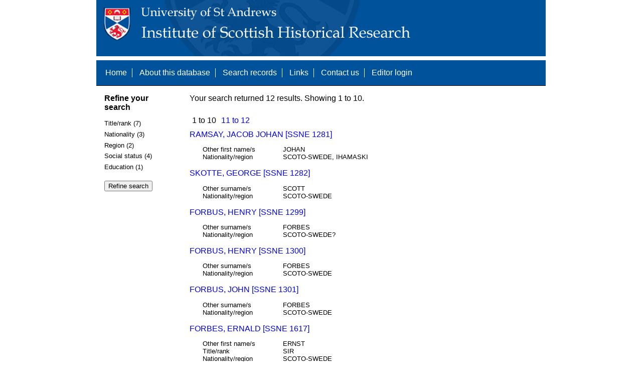

--- FILE ---
content_type: text/html; charset=UTF-8
request_url: https://www.st-andrews.ac.uk/history/ssne/results.php?location_f=FINLAND%3F&nationality_f=SCOTO-SWEDE&region_f=
body_size: 2211
content:
<!DOCTYPE html>
<html>
  <head>
    <meta http-equiv="Content-Type" content="text/html; charset=utf-8" />
    
    <!-- dynamic head content -->
    <title>Search results - The Scotland, Scandinavia and Northern European Biographical Database</title>
    
    <!-- Google tag (gtag.js) -->
<script async src="https://www.googletagmanager.com/gtag/js?id=G-MBTWPJL2CV"></script>
<script>
  window.dataLayer = window.dataLayer || [];
  function gtag(){dataLayer.push(arguments);}
  gtag('js', new Date());

  gtag('config', 'G-MBTWPJL2CV');
</script>

    <link type="text/css" rel="stylesheet" href="/history/ssne/ssne.css" />
  </head>
  <body>
    <header>
      <div id="banner"></div>
      
      <nav>
        <!-- navigation box-->
        <ul>
          <li>
            <a href="/history/ssne/">Home</a>
          </li>
          <li>
            <a href="/history/ssne/about.php">About this database</a>
          </li>
          <li>
            <a href="/history/ssne/find.php">Search records</a>
          </li>
	  <!--
            <a href="/history/ssne/results.php?browse=latest">See latest changes</a>
	  -->
          <li>
            <a href="/history/ssne/links.php">Links</a>
          </li>
          <li>
            <a href="/history/ssne/contact.php">Contact us</a>
          </li>
          <li>
            <a href="/history/ssne/admin/login.php">Editor login</a>
          </li>
          <!-- new record link -->
          
        </ul>
        <!--end navigation box-->
      </nav>
    </header>

    <main>
      <article>
        <!-- dynamic body content -->
        <div>
  <aside id="facets" role="complementary">
    <!-- facet links -->
    <h3>Refine your search</h3><form method="GET" action="/history/ssne/results.php"><p class="facet_type" title="Click to expand">Title/rank (7)</p><p class="facet"><input type="radio" name="title_rank" value="ASSESSOR" id="title_rankASSESSOR"/><label for="title_rankASSESSOR">ASSESSOR (1)</label></p><p class="facet"><input type="radio" name="title_rank" value="FORARE" id="title_rankFORARE"/><label for="title_rankFORARE">FORARE (1)</label></p><p class="facet"><input type="radio" name="title_rank" value="GENERAL" id="title_rankGENERAL"/><label for="title_rankGENERAL">GENERAL (1)</label></p><p class="facet"><input type="radio" name="title_rank" value="LIEUTENANT" id="title_rankLIEUTENANT"/><label for="title_rankLIEUTENANT">LIEUTENANT (1)</label></p><p class="facet"><input type="radio" name="title_rank" value="MAJOR" id="title_rankMAJOR"/><label for="title_rankMAJOR">MAJOR (1)</label></p><p class="facet"><input type="radio" name="title_rank" value="MAJOR-GENERAL AND GOVERNOR" id="title_rankMAJOR-GENERAL AND GOVERNOR"/><label for="title_rankMAJOR-GENERAL AND GOVERNOR">MAJOR-GENERAL AND GOVERNOR (1)</label></p><p class="facet"><input type="radio" name="title_rank" value="SIR" id="title_rankSIR"/><label for="title_rankSIR">SIR (1)</label></p><p class="facet_type" title="Click to expand">Nationality (3)</p><p class="facet"><input type="radio" name="nationality" value="SCOTO-SWEDE" id="nationalitySCOTO-SWEDE"/><label for="nationalitySCOTO-SWEDE">SCOTO-SWEDE (10)</label></p><p class="facet"><input type="radio" name="nationality" value="SCOTO-SWEDE, SWEDISH" id="nationalitySCOTO-SWEDE, SWEDISH"/><label for="nationalitySCOTO-SWEDE, SWEDISH">SCOTO-SWEDE, SWEDISH (1)</label></p><p class="facet"><input type="radio" name="nationality" value="SCOTO-SWEDE?" id="nationalitySCOTO-SWEDE?"/><label for="nationalitySCOTO-SWEDE?">SCOTO-SWEDE? (1)</label></p><p class="facet_type" title="Click to expand">Region (2)</p><p class="facet"><input type="radio" name="region" value="IHAMASKI" id="regionIHAMASKI"/><label for="regionIHAMASKI">IHAMASKI (1)</label></p><p class="facet"><input type="radio" name="region" value="STOCKHOLM" id="regionSTOCKHOLM"/><label for="regionSTOCKHOLM">STOCKHOLM (1)</label></p><p class="facet_type" title="Click to expand">Social status (4)</p><p class="facet"><input type="radio" name="social" value="NOBILITY" id="socialNOBILITY"/><label for="socialNOBILITY">NOBILITY (5)</label></p><p class="facet"><input type="radio" name="social" value="STUDENT" id="socialSTUDENT"/><label for="socialSTUDENT">STUDENT (4)</label></p><p class="facet"><input type="radio" name="social" value="OFFICER" id="socialOFFICER"/><label for="socialOFFICER">OFFICER (2)</label></p><p class="facet"><input type="radio" name="social" value="NOBLE" id="socialNOBLE"/><label for="socialNOBLE">NOBLE (1)</label></p><p class="facet_type" title="Click to expand">Education (1)</p><p class="facet"><input type="radio" name="education" value="ACADEMY" id="educationACADEMY"/><label for="educationACADEMY">ACADEMY (3)</label></p><p class="facet_type"><input type="submit" value="Refine search"/></p><input type="hidden" name="location_f" value="FINLAND?"/><input type="hidden" name="nationality_f" value="SCOTO-SWEDE"/></form>
  </aside>
  
  <div class="results">
    <!-- search synopsis and paging -->
    <p>Your search returned 12 results. Showing 1 to 10.</p>
    <ul class="paging"><li>1 to 10</li><li><a href="/history/ssne/results.php?location_f=FINLAND%3F&nationality_f=SCOTO-SWEDE&start=10">11 to 12</a></li></ul>
    
    <!--table class="results">
      <thead>
        <tr>
          <th>Identity number</th>
          <th>Surname</th>
          <th>First name</th>
          <th>Title/rank</th>
          <th>Nationality</th>
          <th>Region</th>
        </tr>
      </thead>
      <tbody-->
        <!-- results here -->
        <ul class="hits"><li><p><a href="/history/ssne/item.php?id=1281">RAMSAY, JACOB JOHAN [SSNE 1281]</a></p><dl><dt>Other first name/s</dt><dd>JOHAN</dd><dt>Nationality/region</dt><dd>SCOTO-SWEDE, IHAMASKI</dd></dl></li><li><p><a href="/history/ssne/item.php?id=1282">SKOTTE, GEORGE [SSNE 1282]</a></p><dl><dt>Other surname/s</dt><dd>SCOTT</dd><dt>Nationality/region</dt><dd>SCOTO-SWEDE</dd></dl></li><li><p><a href="/history/ssne/item.php?id=1299">FORBUS, HENRY [SSNE 1299]</a></p><dl><dt>Other surname/s</dt><dd>FORBES</dd><dt>Nationality/region</dt><dd>SCOTO-SWEDE?</dd></dl></li><li><p><a href="/history/ssne/item.php?id=1300"> FORBUS, HENRY [SSNE 1300]</a></p><dl><dt>Other surname/s</dt><dd>FORBES</dd><dt>Nationality/region</dt><dd>SCOTO-SWEDE</dd></dl></li><li><p><a href="/history/ssne/item.php?id=1301">FORBUS, JOHN [SSNE 1301]</a></p><dl><dt>Other surname/s</dt><dd>FORBES</dd><dt>Nationality/region</dt><dd>SCOTO-SWEDE</dd></dl></li><li><p><a href="/history/ssne/item.php?id=1617">FORBES, ERNALD [SSNE 1617]</a></p><dl><dt>Other first name/s</dt><dd>ERNST</dd><dt>Title/rank</dt><dd>SIR</dd><dt>Nationality/region</dt><dd>SCOTO-SWEDE</dd></dl></li><li><p><a href="/history/ssne/item.php?id=2227">FORBUS, ARVID [SSNE 2227]</a></p><dl><dt>Other surname/s</dt><dd>FIN-FORBES, FINNESSE-FORBES,  FORBES DEN ALDRE, VON VORBUSCH, FÅRBUS</dd><dt>Other first name/s</dt><dd>ALEXANDER, FINNESSE, FIN [RENEVOLD?], ARFUIT</dd><dt>Title/rank</dt><dd>GENERAL</dd><dt>Nationality/region</dt><dd>SCOTO-SWEDE, SWEDISH</dd></dl></li><li><p><a href="/history/ssne/item.php?id=2755">JORDAN, EDVARD BERENDT VON [SSNE 2755]</a></p><dl><dt>Other first name/s</dt><dd>BERENDT VON</dd><dt>Title/rank</dt><dd>MAJOR</dd><dt>Nationality/region</dt><dd>SCOTO-SWEDE</dd></dl></li><li><p><a href="/history/ssne/item.php?id=3304">RAMSAY, ANDERS ERIK [SSNE 3304]</a></p><dl><dt>Other first name/s</dt><dd>ERIK, ANDREW ERIC</dd><dt>Title/rank</dt><dd>MAJOR-GENERAL AND GOVERNOR</dd><dt>Nationality/region</dt><dd>SCOTO-SWEDE</dd></dl></li><li><p><a href="/history/ssne/item.php?id=4769">BOGG, HENRIK [SSNE 4769]</a></p><dl><dt>Title/rank</dt><dd>FORARE</dd><dt>Nationality/region</dt><dd>SCOTO-SWEDE</dd></dl></li></ul>
      <!--/tbody>
    </table-->
  </div>
</div>
      </article>
    </main>
    
    <footer>
      <div id="footer">
        <p>&copy; 1995 -
          
          <script language="JavaScript" type="text/javascript">
            let currentDate = new Date();
            document.write(currentDate.getFullYear());
          </script>
          
          Steve Murdoch &amp; Alexia Grosjean.<br/>
          Published to the internet by the University of St Andrews, November 2004<br/>
          <strong>ISSN 1749-7000</strong>
        </p>
      </div>
      <script src="https://cdn.ckeditor.com/ckeditor5/12.1.0/classic/ckeditor.js"></script>
      <script src="https://www.google-analytics.com/urchin.js" type="text/javascript"></script>
      <script type="text/javascript">
        _uacct = "UA-2487135-3";
        urchinTracker();
      </script>
      <script src="https://code.jquery.com/jquery-3.3.1.min.js" type="text/javascript"></script>
      <script src="https://code.jquery.com/ui/1.12.1/jquery-ui.min.js" type="text/javascript"></script>
      <script src="/history/ssne/ssne.js" type="text/javascript"></script>
    </footer>
  </body>
</html>
  
